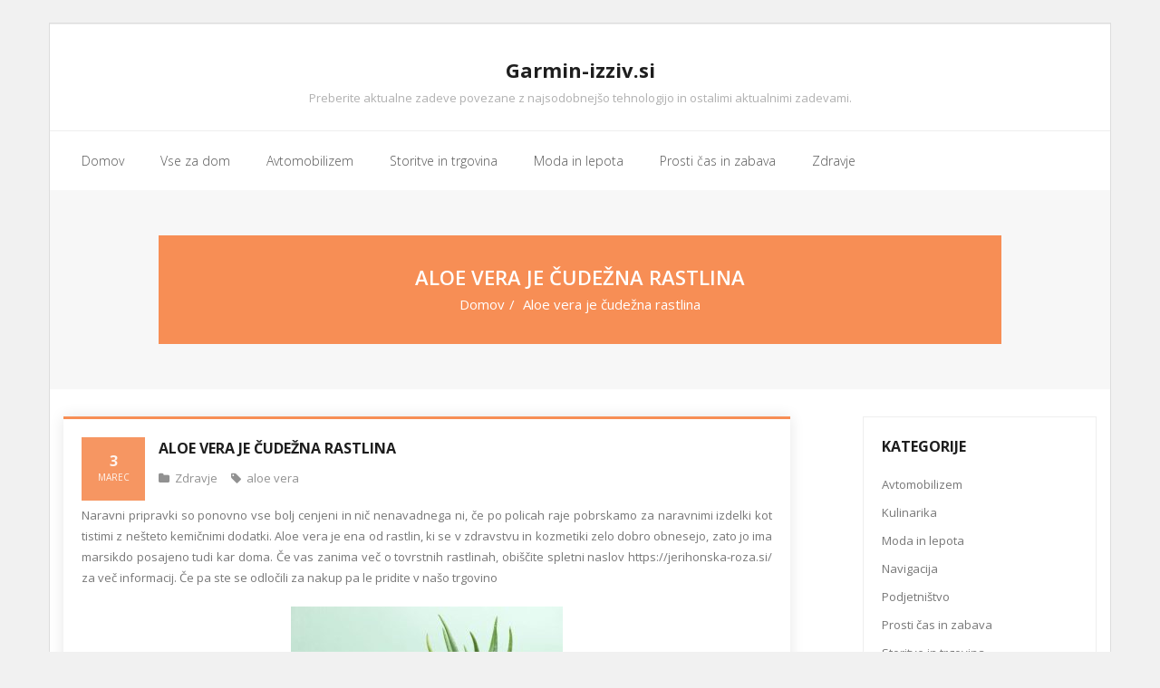

--- FILE ---
content_type: text/html; charset=UTF-8
request_url: http://www.garmin-izziv.si/aloe-vera-je-cudezna-rastlina/
body_size: 9297
content:
<!DOCTYPE html>

<html dir="ltr" lang="sl-SI" prefix="og: https://ogp.me/ns#">
<head>
<meta charset="UTF-8" />
<meta name="viewport" content="width=device-width" />
<link rel="profile" href="//gmpg.org/xfn/11" />
<link rel="pingback" href="http://www.garmin-izziv.si/xmlrpc.php" />

<title>Aloe vera je čudežna rastlina</title>
	<style>img:is([sizes="auto" i], [sizes^="auto," i]) { contain-intrinsic-size: 3000px 1500px }</style>
	
		<!-- All in One SEO 4.9.3 - aioseo.com -->
	<meta name="description" content="Naravni pripravki so ponovno vse bolj cenjeni in nič nenavadnega ni, če po policah raje pobrskamo za naravnimi izdelki kot tistimi z nešteto kemičnimi dodatki. Aloe vera je ena od rastlin, ki se v zdravstvu in kozmetiki zelo dobro obnesejo, zato jo ima marsikdo posajeno tudi kar doma. Če vas zanima več o tovrstnih rastlinah," />
	<meta name="robots" content="max-image-preview:large" />
	<meta name="author" content="gorecwp"/>
	<meta name="keywords" content="aloe vera" />
	<link rel="canonical" href="http://www.garmin-izziv.si/aloe-vera-je-cudezna-rastlina/" />
	<meta name="generator" content="All in One SEO (AIOSEO) 4.9.3" />
		<meta property="og:locale" content="sl_SI" />
		<meta property="og:site_name" content="Garmin-izziv.si | Preberite aktualne zadeve povezane z najsodobnejšo tehnologijo in ostalimi aktualnimi zadevami." />
		<meta property="og:type" content="article" />
		<meta property="og:title" content="Aloe vera je čudežna rastlina" />
		<meta property="og:description" content="Naravni pripravki so ponovno vse bolj cenjeni in nič nenavadnega ni, če po policah raje pobrskamo za naravnimi izdelki kot tistimi z nešteto kemičnimi dodatki. Aloe vera je ena od rastlin, ki se v zdravstvu in kozmetiki zelo dobro obnesejo, zato jo ima marsikdo posajeno tudi kar doma. Če vas zanima več o tovrstnih rastlinah," />
		<meta property="og:url" content="http://www.garmin-izziv.si/aloe-vera-je-cudezna-rastlina/" />
		<meta property="article:published_time" content="2022-03-03T20:20:42+00:00" />
		<meta property="article:modified_time" content="2023-04-06T07:58:40+00:00" />
		<meta name="twitter:card" content="summary" />
		<meta name="twitter:title" content="Aloe vera je čudežna rastlina" />
		<meta name="twitter:description" content="Naravni pripravki so ponovno vse bolj cenjeni in nič nenavadnega ni, če po policah raje pobrskamo za naravnimi izdelki kot tistimi z nešteto kemičnimi dodatki. Aloe vera je ena od rastlin, ki se v zdravstvu in kozmetiki zelo dobro obnesejo, zato jo ima marsikdo posajeno tudi kar doma. Če vas zanima več o tovrstnih rastlinah," />
		<script type="application/ld+json" class="aioseo-schema">
			{"@context":"https:\/\/schema.org","@graph":[{"@type":"Article","@id":"http:\/\/www.garmin-izziv.si\/aloe-vera-je-cudezna-rastlina\/#article","name":"Aloe vera je \u010dude\u017ena rastlina","headline":"Aloe vera je \u010dude\u017ena rastlina","author":{"@id":"http:\/\/www.garmin-izziv.si\/author\/gorecwp\/#author"},"publisher":{"@id":"http:\/\/www.garmin-izziv.si\/#organization"},"image":{"@type":"ImageObject","url":"http:\/\/www.garmin-izziv.si\/wp-content\/uploads\/2022\/03\/aloe-vera.jpg","width":900,"height":600,"caption":"Aloe vera"},"datePublished":"2022-03-03T21:20:42+01:00","dateModified":"2023-04-06T09:58:40+02:00","inLanguage":"sl-SI","mainEntityOfPage":{"@id":"http:\/\/www.garmin-izziv.si\/aloe-vera-je-cudezna-rastlina\/#webpage"},"isPartOf":{"@id":"http:\/\/www.garmin-izziv.si\/aloe-vera-je-cudezna-rastlina\/#webpage"},"articleSection":"Zdravje, aloe vera"},{"@type":"BreadcrumbList","@id":"http:\/\/www.garmin-izziv.si\/aloe-vera-je-cudezna-rastlina\/#breadcrumblist","itemListElement":[{"@type":"ListItem","@id":"http:\/\/www.garmin-izziv.si#listItem","position":1,"name":"Domov","item":"http:\/\/www.garmin-izziv.si","nextItem":{"@type":"ListItem","@id":"http:\/\/www.garmin-izziv.si\/category\/zdravje\/#listItem","name":"Zdravje"}},{"@type":"ListItem","@id":"http:\/\/www.garmin-izziv.si\/category\/zdravje\/#listItem","position":2,"name":"Zdravje","item":"http:\/\/www.garmin-izziv.si\/category\/zdravje\/","nextItem":{"@type":"ListItem","@id":"http:\/\/www.garmin-izziv.si\/aloe-vera-je-cudezna-rastlina\/#listItem","name":"Aloe vera je \u010dude\u017ena rastlina"},"previousItem":{"@type":"ListItem","@id":"http:\/\/www.garmin-izziv.si#listItem","name":"Domov"}},{"@type":"ListItem","@id":"http:\/\/www.garmin-izziv.si\/aloe-vera-je-cudezna-rastlina\/#listItem","position":3,"name":"Aloe vera je \u010dude\u017ena rastlina","previousItem":{"@type":"ListItem","@id":"http:\/\/www.garmin-izziv.si\/category\/zdravje\/#listItem","name":"Zdravje"}}]},{"@type":"Organization","@id":"http:\/\/www.garmin-izziv.si\/#organization","name":"Garmin-izziv.si","description":"Preberite aktualne zadeve povezane z najsodobnej\u0161o tehnologijo in ostalimi aktualnimi zadevami.","url":"http:\/\/www.garmin-izziv.si\/"},{"@type":"Person","@id":"http:\/\/www.garmin-izziv.si\/author\/gorecwp\/#author","url":"http:\/\/www.garmin-izziv.si\/author\/gorecwp\/","name":"gorecwp","image":{"@type":"ImageObject","@id":"http:\/\/www.garmin-izziv.si\/aloe-vera-je-cudezna-rastlina\/#authorImage","url":"https:\/\/secure.gravatar.com\/avatar\/fb7cb5d4269979e0ec850d2df7a8533fc4e0524823fc2425328a5a833688546d?s=96&d=mm&r=g","width":96,"height":96,"caption":"gorecwp"}},{"@type":"WebPage","@id":"http:\/\/www.garmin-izziv.si\/aloe-vera-je-cudezna-rastlina\/#webpage","url":"http:\/\/www.garmin-izziv.si\/aloe-vera-je-cudezna-rastlina\/","name":"Aloe vera je \u010dude\u017ena rastlina","description":"Naravni pripravki so ponovno vse bolj cenjeni in ni\u010d nenavadnega ni, \u010de po policah raje pobrskamo za naravnimi izdelki kot tistimi z ne\u0161teto kemi\u010dnimi dodatki. Aloe vera je ena od rastlin, ki se v zdravstvu in kozmetiki zelo dobro obnesejo, zato jo ima marsikdo posajeno tudi kar doma. \u010ce vas zanima ve\u010d o tovrstnih rastlinah,","inLanguage":"sl-SI","isPartOf":{"@id":"http:\/\/www.garmin-izziv.si\/#website"},"breadcrumb":{"@id":"http:\/\/www.garmin-izziv.si\/aloe-vera-je-cudezna-rastlina\/#breadcrumblist"},"author":{"@id":"http:\/\/www.garmin-izziv.si\/author\/gorecwp\/#author"},"creator":{"@id":"http:\/\/www.garmin-izziv.si\/author\/gorecwp\/#author"},"image":{"@type":"ImageObject","url":"http:\/\/www.garmin-izziv.si\/wp-content\/uploads\/2022\/03\/aloe-vera.jpg","@id":"http:\/\/www.garmin-izziv.si\/aloe-vera-je-cudezna-rastlina\/#mainImage","width":900,"height":600,"caption":"Aloe vera"},"primaryImageOfPage":{"@id":"http:\/\/www.garmin-izziv.si\/aloe-vera-je-cudezna-rastlina\/#mainImage"},"datePublished":"2022-03-03T21:20:42+01:00","dateModified":"2023-04-06T09:58:40+02:00"},{"@type":"WebSite","@id":"http:\/\/www.garmin-izziv.si\/#website","url":"http:\/\/www.garmin-izziv.si\/","name":"Garmin-izziv.si","description":"Preberite aktualne zadeve povezane z najsodobnej\u0161o tehnologijo in ostalimi aktualnimi zadevami.","inLanguage":"sl-SI","publisher":{"@id":"http:\/\/www.garmin-izziv.si\/#organization"}}]}
		</script>
		<!-- All in One SEO -->

<link rel='dns-prefetch' href='//fonts.googleapis.com' />
<link rel="alternate" type="application/rss+xml" title="Garmin-izziv.si &raquo; Vir" href="http://www.garmin-izziv.si/feed/" />
<script type="text/javascript">
/* <![CDATA[ */
window._wpemojiSettings = {"baseUrl":"https:\/\/s.w.org\/images\/core\/emoji\/16.0.1\/72x72\/","ext":".png","svgUrl":"https:\/\/s.w.org\/images\/core\/emoji\/16.0.1\/svg\/","svgExt":".svg","source":{"concatemoji":"http:\/\/www.garmin-izziv.si\/wp-includes\/js\/wp-emoji-release.min.js?ver=6.8.2"}};
/*! This file is auto-generated */
!function(s,n){var o,i,e;function c(e){try{var t={supportTests:e,timestamp:(new Date).valueOf()};sessionStorage.setItem(o,JSON.stringify(t))}catch(e){}}function p(e,t,n){e.clearRect(0,0,e.canvas.width,e.canvas.height),e.fillText(t,0,0);var t=new Uint32Array(e.getImageData(0,0,e.canvas.width,e.canvas.height).data),a=(e.clearRect(0,0,e.canvas.width,e.canvas.height),e.fillText(n,0,0),new Uint32Array(e.getImageData(0,0,e.canvas.width,e.canvas.height).data));return t.every(function(e,t){return e===a[t]})}function u(e,t){e.clearRect(0,0,e.canvas.width,e.canvas.height),e.fillText(t,0,0);for(var n=e.getImageData(16,16,1,1),a=0;a<n.data.length;a++)if(0!==n.data[a])return!1;return!0}function f(e,t,n,a){switch(t){case"flag":return n(e,"\ud83c\udff3\ufe0f\u200d\u26a7\ufe0f","\ud83c\udff3\ufe0f\u200b\u26a7\ufe0f")?!1:!n(e,"\ud83c\udde8\ud83c\uddf6","\ud83c\udde8\u200b\ud83c\uddf6")&&!n(e,"\ud83c\udff4\udb40\udc67\udb40\udc62\udb40\udc65\udb40\udc6e\udb40\udc67\udb40\udc7f","\ud83c\udff4\u200b\udb40\udc67\u200b\udb40\udc62\u200b\udb40\udc65\u200b\udb40\udc6e\u200b\udb40\udc67\u200b\udb40\udc7f");case"emoji":return!a(e,"\ud83e\udedf")}return!1}function g(e,t,n,a){var r="undefined"!=typeof WorkerGlobalScope&&self instanceof WorkerGlobalScope?new OffscreenCanvas(300,150):s.createElement("canvas"),o=r.getContext("2d",{willReadFrequently:!0}),i=(o.textBaseline="top",o.font="600 32px Arial",{});return e.forEach(function(e){i[e]=t(o,e,n,a)}),i}function t(e){var t=s.createElement("script");t.src=e,t.defer=!0,s.head.appendChild(t)}"undefined"!=typeof Promise&&(o="wpEmojiSettingsSupports",i=["flag","emoji"],n.supports={everything:!0,everythingExceptFlag:!0},e=new Promise(function(e){s.addEventListener("DOMContentLoaded",e,{once:!0})}),new Promise(function(t){var n=function(){try{var e=JSON.parse(sessionStorage.getItem(o));if("object"==typeof e&&"number"==typeof e.timestamp&&(new Date).valueOf()<e.timestamp+604800&&"object"==typeof e.supportTests)return e.supportTests}catch(e){}return null}();if(!n){if("undefined"!=typeof Worker&&"undefined"!=typeof OffscreenCanvas&&"undefined"!=typeof URL&&URL.createObjectURL&&"undefined"!=typeof Blob)try{var e="postMessage("+g.toString()+"("+[JSON.stringify(i),f.toString(),p.toString(),u.toString()].join(",")+"));",a=new Blob([e],{type:"text/javascript"}),r=new Worker(URL.createObjectURL(a),{name:"wpTestEmojiSupports"});return void(r.onmessage=function(e){c(n=e.data),r.terminate(),t(n)})}catch(e){}c(n=g(i,f,p,u))}t(n)}).then(function(e){for(var t in e)n.supports[t]=e[t],n.supports.everything=n.supports.everything&&n.supports[t],"flag"!==t&&(n.supports.everythingExceptFlag=n.supports.everythingExceptFlag&&n.supports[t]);n.supports.everythingExceptFlag=n.supports.everythingExceptFlag&&!n.supports.flag,n.DOMReady=!1,n.readyCallback=function(){n.DOMReady=!0}}).then(function(){return e}).then(function(){var e;n.supports.everything||(n.readyCallback(),(e=n.source||{}).concatemoji?t(e.concatemoji):e.wpemoji&&e.twemoji&&(t(e.twemoji),t(e.wpemoji)))}))}((window,document),window._wpemojiSettings);
/* ]]> */
</script>
<style id='wp-emoji-styles-inline-css' type='text/css'>

	img.wp-smiley, img.emoji {
		display: inline !important;
		border: none !important;
		box-shadow: none !important;
		height: 1em !important;
		width: 1em !important;
		margin: 0 0.07em !important;
		vertical-align: -0.1em !important;
		background: none !important;
		padding: 0 !important;
	}
</style>
<link rel='stylesheet' id='wp-block-library-css' href='http://www.garmin-izziv.si/wp-includes/css/dist/block-library/style.min.css?ver=6.8.2' type='text/css' media='all' />
<style id='classic-theme-styles-inline-css' type='text/css'>
/*! This file is auto-generated */
.wp-block-button__link{color:#fff;background-color:#32373c;border-radius:9999px;box-shadow:none;text-decoration:none;padding:calc(.667em + 2px) calc(1.333em + 2px);font-size:1.125em}.wp-block-file__button{background:#32373c;color:#fff;text-decoration:none}
</style>
<link rel='stylesheet' id='aioseo/css/src/vue/standalone/blocks/table-of-contents/global.scss-css' href='http://www.garmin-izziv.si/wp-content/plugins/all-in-one-seo-pack/dist/Lite/assets/css/table-of-contents/global.e90f6d47.css?ver=4.9.3' type='text/css' media='all' />
<style id='global-styles-inline-css' type='text/css'>
:root{--wp--preset--aspect-ratio--square: 1;--wp--preset--aspect-ratio--4-3: 4/3;--wp--preset--aspect-ratio--3-4: 3/4;--wp--preset--aspect-ratio--3-2: 3/2;--wp--preset--aspect-ratio--2-3: 2/3;--wp--preset--aspect-ratio--16-9: 16/9;--wp--preset--aspect-ratio--9-16: 9/16;--wp--preset--color--black: #000000;--wp--preset--color--cyan-bluish-gray: #abb8c3;--wp--preset--color--white: #ffffff;--wp--preset--color--pale-pink: #f78da7;--wp--preset--color--vivid-red: #cf2e2e;--wp--preset--color--luminous-vivid-orange: #ff6900;--wp--preset--color--luminous-vivid-amber: #fcb900;--wp--preset--color--light-green-cyan: #7bdcb5;--wp--preset--color--vivid-green-cyan: #00d084;--wp--preset--color--pale-cyan-blue: #8ed1fc;--wp--preset--color--vivid-cyan-blue: #0693e3;--wp--preset--color--vivid-purple: #9b51e0;--wp--preset--gradient--vivid-cyan-blue-to-vivid-purple: linear-gradient(135deg,rgba(6,147,227,1) 0%,rgb(155,81,224) 100%);--wp--preset--gradient--light-green-cyan-to-vivid-green-cyan: linear-gradient(135deg,rgb(122,220,180) 0%,rgb(0,208,130) 100%);--wp--preset--gradient--luminous-vivid-amber-to-luminous-vivid-orange: linear-gradient(135deg,rgba(252,185,0,1) 0%,rgba(255,105,0,1) 100%);--wp--preset--gradient--luminous-vivid-orange-to-vivid-red: linear-gradient(135deg,rgba(255,105,0,1) 0%,rgb(207,46,46) 100%);--wp--preset--gradient--very-light-gray-to-cyan-bluish-gray: linear-gradient(135deg,rgb(238,238,238) 0%,rgb(169,184,195) 100%);--wp--preset--gradient--cool-to-warm-spectrum: linear-gradient(135deg,rgb(74,234,220) 0%,rgb(151,120,209) 20%,rgb(207,42,186) 40%,rgb(238,44,130) 60%,rgb(251,105,98) 80%,rgb(254,248,76) 100%);--wp--preset--gradient--blush-light-purple: linear-gradient(135deg,rgb(255,206,236) 0%,rgb(152,150,240) 100%);--wp--preset--gradient--blush-bordeaux: linear-gradient(135deg,rgb(254,205,165) 0%,rgb(254,45,45) 50%,rgb(107,0,62) 100%);--wp--preset--gradient--luminous-dusk: linear-gradient(135deg,rgb(255,203,112) 0%,rgb(199,81,192) 50%,rgb(65,88,208) 100%);--wp--preset--gradient--pale-ocean: linear-gradient(135deg,rgb(255,245,203) 0%,rgb(182,227,212) 50%,rgb(51,167,181) 100%);--wp--preset--gradient--electric-grass: linear-gradient(135deg,rgb(202,248,128) 0%,rgb(113,206,126) 100%);--wp--preset--gradient--midnight: linear-gradient(135deg,rgb(2,3,129) 0%,rgb(40,116,252) 100%);--wp--preset--font-size--small: 13px;--wp--preset--font-size--medium: 20px;--wp--preset--font-size--large: 36px;--wp--preset--font-size--x-large: 42px;--wp--preset--spacing--20: 0.44rem;--wp--preset--spacing--30: 0.67rem;--wp--preset--spacing--40: 1rem;--wp--preset--spacing--50: 1.5rem;--wp--preset--spacing--60: 2.25rem;--wp--preset--spacing--70: 3.38rem;--wp--preset--spacing--80: 5.06rem;--wp--preset--shadow--natural: 6px 6px 9px rgba(0, 0, 0, 0.2);--wp--preset--shadow--deep: 12px 12px 50px rgba(0, 0, 0, 0.4);--wp--preset--shadow--sharp: 6px 6px 0px rgba(0, 0, 0, 0.2);--wp--preset--shadow--outlined: 6px 6px 0px -3px rgba(255, 255, 255, 1), 6px 6px rgba(0, 0, 0, 1);--wp--preset--shadow--crisp: 6px 6px 0px rgba(0, 0, 0, 1);}:where(.is-layout-flex){gap: 0.5em;}:where(.is-layout-grid){gap: 0.5em;}body .is-layout-flex{display: flex;}.is-layout-flex{flex-wrap: wrap;align-items: center;}.is-layout-flex > :is(*, div){margin: 0;}body .is-layout-grid{display: grid;}.is-layout-grid > :is(*, div){margin: 0;}:where(.wp-block-columns.is-layout-flex){gap: 2em;}:where(.wp-block-columns.is-layout-grid){gap: 2em;}:where(.wp-block-post-template.is-layout-flex){gap: 1.25em;}:where(.wp-block-post-template.is-layout-grid){gap: 1.25em;}.has-black-color{color: var(--wp--preset--color--black) !important;}.has-cyan-bluish-gray-color{color: var(--wp--preset--color--cyan-bluish-gray) !important;}.has-white-color{color: var(--wp--preset--color--white) !important;}.has-pale-pink-color{color: var(--wp--preset--color--pale-pink) !important;}.has-vivid-red-color{color: var(--wp--preset--color--vivid-red) !important;}.has-luminous-vivid-orange-color{color: var(--wp--preset--color--luminous-vivid-orange) !important;}.has-luminous-vivid-amber-color{color: var(--wp--preset--color--luminous-vivid-amber) !important;}.has-light-green-cyan-color{color: var(--wp--preset--color--light-green-cyan) !important;}.has-vivid-green-cyan-color{color: var(--wp--preset--color--vivid-green-cyan) !important;}.has-pale-cyan-blue-color{color: var(--wp--preset--color--pale-cyan-blue) !important;}.has-vivid-cyan-blue-color{color: var(--wp--preset--color--vivid-cyan-blue) !important;}.has-vivid-purple-color{color: var(--wp--preset--color--vivid-purple) !important;}.has-black-background-color{background-color: var(--wp--preset--color--black) !important;}.has-cyan-bluish-gray-background-color{background-color: var(--wp--preset--color--cyan-bluish-gray) !important;}.has-white-background-color{background-color: var(--wp--preset--color--white) !important;}.has-pale-pink-background-color{background-color: var(--wp--preset--color--pale-pink) !important;}.has-vivid-red-background-color{background-color: var(--wp--preset--color--vivid-red) !important;}.has-luminous-vivid-orange-background-color{background-color: var(--wp--preset--color--luminous-vivid-orange) !important;}.has-luminous-vivid-amber-background-color{background-color: var(--wp--preset--color--luminous-vivid-amber) !important;}.has-light-green-cyan-background-color{background-color: var(--wp--preset--color--light-green-cyan) !important;}.has-vivid-green-cyan-background-color{background-color: var(--wp--preset--color--vivid-green-cyan) !important;}.has-pale-cyan-blue-background-color{background-color: var(--wp--preset--color--pale-cyan-blue) !important;}.has-vivid-cyan-blue-background-color{background-color: var(--wp--preset--color--vivid-cyan-blue) !important;}.has-vivid-purple-background-color{background-color: var(--wp--preset--color--vivid-purple) !important;}.has-black-border-color{border-color: var(--wp--preset--color--black) !important;}.has-cyan-bluish-gray-border-color{border-color: var(--wp--preset--color--cyan-bluish-gray) !important;}.has-white-border-color{border-color: var(--wp--preset--color--white) !important;}.has-pale-pink-border-color{border-color: var(--wp--preset--color--pale-pink) !important;}.has-vivid-red-border-color{border-color: var(--wp--preset--color--vivid-red) !important;}.has-luminous-vivid-orange-border-color{border-color: var(--wp--preset--color--luminous-vivid-orange) !important;}.has-luminous-vivid-amber-border-color{border-color: var(--wp--preset--color--luminous-vivid-amber) !important;}.has-light-green-cyan-border-color{border-color: var(--wp--preset--color--light-green-cyan) !important;}.has-vivid-green-cyan-border-color{border-color: var(--wp--preset--color--vivid-green-cyan) !important;}.has-pale-cyan-blue-border-color{border-color: var(--wp--preset--color--pale-cyan-blue) !important;}.has-vivid-cyan-blue-border-color{border-color: var(--wp--preset--color--vivid-cyan-blue) !important;}.has-vivid-purple-border-color{border-color: var(--wp--preset--color--vivid-purple) !important;}.has-vivid-cyan-blue-to-vivid-purple-gradient-background{background: var(--wp--preset--gradient--vivid-cyan-blue-to-vivid-purple) !important;}.has-light-green-cyan-to-vivid-green-cyan-gradient-background{background: var(--wp--preset--gradient--light-green-cyan-to-vivid-green-cyan) !important;}.has-luminous-vivid-amber-to-luminous-vivid-orange-gradient-background{background: var(--wp--preset--gradient--luminous-vivid-amber-to-luminous-vivid-orange) !important;}.has-luminous-vivid-orange-to-vivid-red-gradient-background{background: var(--wp--preset--gradient--luminous-vivid-orange-to-vivid-red) !important;}.has-very-light-gray-to-cyan-bluish-gray-gradient-background{background: var(--wp--preset--gradient--very-light-gray-to-cyan-bluish-gray) !important;}.has-cool-to-warm-spectrum-gradient-background{background: var(--wp--preset--gradient--cool-to-warm-spectrum) !important;}.has-blush-light-purple-gradient-background{background: var(--wp--preset--gradient--blush-light-purple) !important;}.has-blush-bordeaux-gradient-background{background: var(--wp--preset--gradient--blush-bordeaux) !important;}.has-luminous-dusk-gradient-background{background: var(--wp--preset--gradient--luminous-dusk) !important;}.has-pale-ocean-gradient-background{background: var(--wp--preset--gradient--pale-ocean) !important;}.has-electric-grass-gradient-background{background: var(--wp--preset--gradient--electric-grass) !important;}.has-midnight-gradient-background{background: var(--wp--preset--gradient--midnight) !important;}.has-small-font-size{font-size: var(--wp--preset--font-size--small) !important;}.has-medium-font-size{font-size: var(--wp--preset--font-size--medium) !important;}.has-large-font-size{font-size: var(--wp--preset--font-size--large) !important;}.has-x-large-font-size{font-size: var(--wp--preset--font-size--x-large) !important;}
:where(.wp-block-post-template.is-layout-flex){gap: 1.25em;}:where(.wp-block-post-template.is-layout-grid){gap: 1.25em;}
:where(.wp-block-columns.is-layout-flex){gap: 2em;}:where(.wp-block-columns.is-layout-grid){gap: 2em;}
:root :where(.wp-block-pullquote){font-size: 1.5em;line-height: 1.6;}
</style>
<link rel='stylesheet' id='thinkup-bootstrap-css' href='http://www.garmin-izziv.si/wp-content/themes/sento/lib/extentions/bootstrap/css/bootstrap.min.css?ver=2.3.2' type='text/css' media='all' />
<link rel='stylesheet' id='thinkup-style-css' href='http://www.garmin-izziv.si/wp-content/themes/sento/style.css?ver=6.8.2' type='text/css' media='all' />
<link rel='stylesheet' id='sento-boxed-thinkup-style-css' href='http://www.garmin-izziv.si/wp-content/themes/sento-boxed/style.css?ver=1.0.6' type='text/css' media='all' />
<link rel='stylesheet' id='thinkup-google-fonts-css' href='//fonts.googleapis.com/css?family=Open+Sans%3A300%2C400%2C600%2C700&#038;subset=latin%2Clatin-ext' type='text/css' media='all' />
<link rel='stylesheet' id='prettyPhoto-css' href='http://www.garmin-izziv.si/wp-content/themes/sento/lib/extentions/prettyPhoto/css/prettyPhoto.css?ver=3.1.6' type='text/css' media='all' />
<link rel='stylesheet' id='dashicons-css' href='http://www.garmin-izziv.si/wp-includes/css/dashicons.min.css?ver=6.8.2' type='text/css' media='all' />
<link rel='stylesheet' id='font-awesome-css' href='http://www.garmin-izziv.si/wp-content/themes/sento/lib/extentions/font-awesome/css/font-awesome.min.css?ver=4.7.0' type='text/css' media='all' />
<link rel='stylesheet' id='thinkup-shortcodes-css' href='http://www.garmin-izziv.si/wp-content/themes/sento/styles/style-shortcodes.css?ver=1.6.4' type='text/css' media='all' />
<link rel='stylesheet' id='thinkup-responsive-css' href='http://www.garmin-izziv.si/wp-content/themes/sento/styles/style-responsive.css?ver=1.6.4' type='text/css' media='all' />
<script type="text/javascript" src="http://www.garmin-izziv.si/wp-includes/js/jquery/jquery.min.js?ver=3.7.1" id="jquery-core-js"></script>
<script type="text/javascript" src="http://www.garmin-izziv.si/wp-includes/js/jquery/jquery-migrate.min.js?ver=3.4.1" id="jquery-migrate-js"></script>
<link rel="https://api.w.org/" href="http://www.garmin-izziv.si/wp-json/" /><link rel="alternate" title="JSON" type="application/json" href="http://www.garmin-izziv.si/wp-json/wp/v2/posts/1831" /><link rel="EditURI" type="application/rsd+xml" title="RSD" href="http://www.garmin-izziv.si/xmlrpc.php?rsd" />
<meta name="generator" content="WordPress 6.8.2" />
<link rel='shortlink' href='http://www.garmin-izziv.si/?p=1831' />
<link rel="alternate" title="oEmbed (JSON)" type="application/json+oembed" href="http://www.garmin-izziv.si/wp-json/oembed/1.0/embed?url=http%3A%2F%2Fwww.garmin-izziv.si%2Faloe-vera-je-cudezna-rastlina%2F" />
<link rel="alternate" title="oEmbed (XML)" type="text/xml+oembed" href="http://www.garmin-izziv.si/wp-json/oembed/1.0/embed?url=http%3A%2F%2Fwww.garmin-izziv.si%2Faloe-vera-je-cudezna-rastlina%2F&#038;format=xml" />
		<style type="text/css" id="wp-custom-css">
			#sub-footer {display: none;}
.entry-meta .author {display: none;}
		</style>
		</head>

<body class="wp-singular post-template-default single single-post postid-1831 single-format-standard wp-theme-sento wp-child-theme-sento-boxed layout-sidebar-right layout-responsive layout-boxed pre-header-style1 header-style2 group-blog">
<div id="body-core" class="hfeed site">

	<a class="skip-link screen-reader-text" href="#content">Skip to content</a>
	<!-- .skip-link -->

	<header>
	<div id="site-header">

			
		<div id="pre-header">
		<div class="wrap-safari">
		<div id="pre-header-core" class="main-navigation">
  
			
			
			
		</div>
		</div>
		</div>
		<!-- #pre-header -->

		<div id="header">
		<div id="header-core">

			
			<div id="logo">
			<a rel="home" href="http://www.garmin-izziv.si/"><h1 rel="home" class="site-title" title="Garmin-izziv.si">Garmin-izziv.si</h1><h2 class="site-description" title="Preberite aktualne zadeve povezane z najsodobnejšo tehnologijo in ostalimi aktualnimi zadevami.">Preberite aktualne zadeve povezane z najsodobnejšo tehnologijo in ostalimi aktualnimi zadevami.</h2></a>			</div>

			
			
			<div id="header-links" class="main-navigation">
			<div id="header-links-inner" class="header-links">

				<ul id="menu-domov" class="menu"><li id="menu-item-12" class="menu-item menu-item-type-custom menu-item-object-custom menu-item-home"><a href="http://www.garmin-izziv.si"><span>Domov</span></a></li>
<li id="menu-item-1908" class="menu-item menu-item-type-taxonomy menu-item-object-category"><a href="http://www.garmin-izziv.si/category/vse-za-dom/"><span>Vse za dom</span></a></li>
<li id="menu-item-2654" class="menu-item menu-item-type-taxonomy menu-item-object-category"><a href="http://www.garmin-izziv.si/category/avtomobilizem/"><span>Avtomobilizem</span></a></li>
<li id="menu-item-1909" class="menu-item menu-item-type-taxonomy menu-item-object-category"><a href="http://www.garmin-izziv.si/category/storitve-in-trgovina/"><span>Storitve in trgovina</span></a></li>
<li id="menu-item-2653" class="menu-item menu-item-type-taxonomy menu-item-object-category"><a href="http://www.garmin-izziv.si/category/moda-in-lepota/"><span>Moda in lepota</span></a></li>
<li id="menu-item-1910" class="menu-item menu-item-type-taxonomy menu-item-object-category"><a href="http://www.garmin-izziv.si/category/prosti-cas-in-zabava/"><span>Prosti čas in zabava</span></a></li>
<li id="menu-item-1911" class="menu-item menu-item-type-taxonomy menu-item-object-category current-post-ancestor current-menu-parent current-post-parent"><a href="http://www.garmin-izziv.si/category/zdravje/"><span>Zdravje</span></a></li>
</ul>				
				
			</div>
			</div>
			<!-- #header-links .main-navigation -->
 	
			<div id="header-nav"><a class="btn-navbar collapsed" data-toggle="collapse" data-target=".nav-collapse" tabindex="0"><span class="icon-bar"></span><span class="icon-bar"></span><span class="icon-bar"></span></a></div>
		</div>
		</div>
		<!-- #header -->

		<div id="header-responsive"><div id="header-responsive-inner" class="responsive-links nav-collapse collapse"><ul id="menu-domov-1" class=""><li id="res-menu-item-12" class="menu-item menu-item-type-custom menu-item-object-custom menu-item-home"><a href="http://www.garmin-izziv.si"><span>Domov</span></a></li>
<li id="res-menu-item-1908" class="menu-item menu-item-type-taxonomy menu-item-object-category"><a href="http://www.garmin-izziv.si/category/vse-za-dom/"><span>Vse za dom</span></a></li>
<li id="res-menu-item-2654" class="menu-item menu-item-type-taxonomy menu-item-object-category"><a href="http://www.garmin-izziv.si/category/avtomobilizem/"><span>Avtomobilizem</span></a></li>
<li id="res-menu-item-1909" class="menu-item menu-item-type-taxonomy menu-item-object-category"><a href="http://www.garmin-izziv.si/category/storitve-in-trgovina/"><span>Storitve in trgovina</span></a></li>
<li id="res-menu-item-2653" class="menu-item menu-item-type-taxonomy menu-item-object-category"><a href="http://www.garmin-izziv.si/category/moda-in-lepota/"><span>Moda in lepota</span></a></li>
<li id="res-menu-item-1910" class="menu-item menu-item-type-taxonomy menu-item-object-category"><a href="http://www.garmin-izziv.si/category/prosti-cas-in-zabava/"><span>Prosti čas in zabava</span></a></li>
<li id="res-menu-item-1911" class="menu-item menu-item-type-taxonomy menu-item-object-category current-post-ancestor current-menu-parent current-post-parent"><a href="http://www.garmin-izziv.si/category/zdravje/"><span>Zdravje</span></a></li>
</ul></div></div>
		
		<div id="intro" class=""><div class="wrap-safari"><div id="intro-core"><h1 class="page-title">Aloe vera je čudežna rastlina</h1><div id="breadcrumbs"><div id="breadcrumbs-core"><a href="http://www.garmin-izziv.si/">Domov</a><span class="delimiter">/</span> Aloe vera je čudežna rastlina</div></div></div></div></div>
	</div>

	</header>
	<!-- header -->

		
	<div id="content">
	<div id="content-core">

		<div id="main">
		<div id="main-core">
			
				
		<article id="post-1831" class="post-1831 post type-post status-publish format-standard has-post-thumbnail hentry category-zdravje tag-aloe-vera format-nomedia">

				<header class="entry-header"><h3 class="post-title">Aloe vera je čudežna rastlina</h3><div class="entry-meta"><span class="date"><a href="http://www.garmin-izziv.si/aloe-vera-je-cudezna-rastlina/" title="Aloe vera je čudežna rastlina"><time datetime="2022-03-03T21:20:42+01:00"><span class="date-day">3</span><span class="date-month">marec</span></time></a></span><span class="author"><a href="http://www.garmin-izziv.si/author/gorecwp/" title="View all posts by gorecwp" rel="author">gorecwp</a></span><span class="category"><a href="http://www.garmin-izziv.si/category/zdravje/" rel="category tag">Zdravje</a></span><span class="tags"><a href="http://www.garmin-izziv.si/tag/aloe-vera/" rel="tag">aloe vera</a></span></div><div class="clearboth"></div></header><!-- .entry-header -->
		<div class="entry-content">
			<p style="text-align: justify;">Naravni pripravki so ponovno vse bolj cenjeni in nič nenavadnega ni, če po policah raje pobrskamo za naravnimi izdelki kot tistimi z nešteto kemičnimi dodatki. Aloe vera je ena od rastlin, ki se v zdravstvu in kozmetiki zelo dobro obnesejo, zato jo ima marsikdo posajeno tudi kar doma. Če vas zanima več o tovrstnih rastlinah, obiščite spletni naslov https://jerihonska-roza.si/ za več informacij. Če pa ste se odločili za nakup pa le pridite v našo trgovino</p>
<p><a href="http://www.garmin-izziv.si/wp-content/uploads/2022/03/aloe-vera-posoda.jpg"><img fetchpriority="high" decoding="async" class="size-medium wp-image-2464 aligncenter" src="http://www.garmin-izziv.si/wp-content/uploads/2022/03/aloe-vera-posoda-300x200.jpg" alt="" width="300" height="200" srcset="http://www.garmin-izziv.si/wp-content/uploads/2022/03/aloe-vera-posoda-300x200.jpg 300w, http://www.garmin-izziv.si/wp-content/uploads/2022/03/aloe-vera-posoda-768x512.jpg 768w, http://www.garmin-izziv.si/wp-content/uploads/2022/03/aloe-vera-posoda-570x380.jpg 570w, http://www.garmin-izziv.si/wp-content/uploads/2022/03/aloe-vera-posoda-380x254.jpg 380w, http://www.garmin-izziv.si/wp-content/uploads/2022/03/aloe-vera-posoda-285x190.jpg 285w, http://www.garmin-izziv.si/wp-content/uploads/2022/03/aloe-vera-posoda.jpg 900w" sizes="(max-width: 300px) 100vw, 300px" /></a></p>
<p style="text-align: justify;">Aloe vera ima dolge, zelene in mesnate liste, v katerih se skrivajo zdravilni sokovi. Če imate aloe vero doma, verjetno že poznate njene pozitivne učinke, sicer pa iz nje izdelujejo zlasti negovalne izdelke za kožo, saj je aloe vera znana po tem, da kožo neguje, ščiti, celo hladi in pomaga pri celjenju ran. V kolikor se torej urežete ali kožo kako drugače poškodujete, lahko zgolj odtrgate list aloe vere, ga malo stisnete in iz njega bo pritekel sok. S tem se potem namažate po prizadetem predelu in celjenje bo hitrejše ter uspešnejše. Aloe vera je priporočljiva tudi pri hlajenju oziroma negi, kadar pride do pika kakšnega insekta, skratka, dobrodošlo je, če jo imamo doma. Če rastline nimamo, pa si lahko priskrbimo gel, kremo ali sok iz aloe vere in že bo naša domača lekarna popolnejša za izdelek, ki odlično neguje človeško kožo.</p>
<p style="text-align: justify;">Aloe vera je cenjena že od nekdaj, menda so jo oboževali že stari Egipčani, izročilo o njenih zdravilnih učinkih pa se je ohranilo vse do danes. Podkrepile pa so ga tudi znanstvene raziskave, tako da lahko rečemo, da je aloe vera  resnično zdravilna rastlina, ki bi jo moral poznati vsak. Poleg tega je tudi lepa okrasna rastlina, ki jo lahko imamo večji del leta zunaj, na vrtu, pozimi pa jo shranimo v notranjost, saj je vajena toplote in bi v hladnejšem okolju odmrla. Nekaj nege je res potrebno, vendar pa nam bo kmalu povrnila s svojimi učinki.</p>
					</div><!-- .entry-content -->

		</article>

		<div class="clearboth"></div>
				
					<nav role="navigation" id="nav-below">
	
		<div class="nav-previous"><a href="http://www.garmin-izziv.si/zdravilna-aloe-vera/" rel="prev"><span class="meta-icon"><i class="fa fa-angle-left fa-lg"></i></span><span class="meta-nav">Prejšnji</span></a></div>		<div class="nav-next"><a href="http://www.garmin-izziv.si/izdelava-spletnih-trgovin/" rel="next"><span class="meta-nav">Naslednji</span><span class="meta-icon"><i class="fa fa-angle-right fa-lg"></i></span></a></div>
	
	</nav><!-- #nav-below -->
	
				
			

		</div><!-- #main-core -->
		</div><!-- #main -->
		
		<div id="sidebar">
		<div id="sidebar-core">

						<aside class="widget widget_categories"><h3 class="widget-title">Kategorije</h3>
			<ul>
					<li class="cat-item cat-item-40"><a href="http://www.garmin-izziv.si/category/avtomobilizem/">Avtomobilizem</a>
</li>
	<li class="cat-item cat-item-78"><a href="http://www.garmin-izziv.si/category/kulinarika/">Kulinarika</a>
</li>
	<li class="cat-item cat-item-47"><a href="http://www.garmin-izziv.si/category/moda-in-lepota/">Moda in lepota</a>
</li>
	<li class="cat-item cat-item-1"><a href="http://www.garmin-izziv.si/category/navigacija/">Navigacija</a>
</li>
	<li class="cat-item cat-item-403"><a href="http://www.garmin-izziv.si/category/podjetnistvo/">Podjetništvo</a>
</li>
	<li class="cat-item cat-item-15"><a href="http://www.garmin-izziv.si/category/prosti-cas-in-zabava/">Prosti čas in zabava</a>
</li>
	<li class="cat-item cat-item-46"><a href="http://www.garmin-izziv.si/category/storitve-in-trgovina/">Storitve in trgovina</a>
</li>
	<li class="cat-item cat-item-173"><a href="http://www.garmin-izziv.si/category/tehnologija/">Tehnologija</a>
</li>
	<li class="cat-item cat-item-408"><a href="http://www.garmin-izziv.si/category/turizem/">Turizem</a>
</li>
	<li class="cat-item cat-item-22"><a href="http://www.garmin-izziv.si/category/vse-za-dom/">Vse za dom</a>
</li>
	<li class="cat-item cat-item-8"><a href="http://www.garmin-izziv.si/category/zdravje/">Zdravje</a>
</li>
			</ul>

			</aside><aside class="widget widget_pages"><h3 class="widget-title">Zanimivosti</h3>
			<ul>
				<li class="page_item page-item-300"><a href="http://www.garmin-izziv.si/frizure-2014/">Frizure 2014</a></li>
<li class="page_item page-item-305"><a href="http://www.garmin-izziv.si/garazna-vrata-alutech/">Garažna vrata Alutech</a></li>
<li class="page_item page-item-422"><a href="http://www.garmin-izziv.si/meblo/">Meblo</a></li>
<li class="page_item page-item-213"><a href="http://www.garmin-izziv.si/odzenite-bolecine-v-grlu/">Odženite bolečine v grlu!</a></li>
<li class="page_item page-item-215"><a href="http://www.garmin-izziv.si/predelava-vozila-na-avtoplin/">Predelava vozila na avtoplin</a></li>
<li class="page_item page-item-156"><a href="http://www.garmin-izziv.si/salon-pohistva/">Salon pohištva</a></li>
<li class="page_item page-item-223"><a href="http://www.garmin-izziv.si/spletna-drogerija-za-vsako-zensko/">Spletna drogerija za vsako žensko</a></li>
<li class="page_item page-item-201"><a href="http://www.garmin-izziv.si/super-guma/">Super guma</a></li>
<li class="page_item page-item-278"><a href="http://www.garmin-izziv.si/vas-partner-pri-zdravju/">Vaš partner pri zdravju</a></li>
			</ul>

			</aside>
		</div>
		</div><!-- #sidebar -->
					</div>
	</div><!-- #content -->

	<footer>
		<div id="footer"><div id="footer-core" class="option1"><div id="footer-col1" class="widget-area"><aside class="widget widget_text">			<div class="textwidget"><p>© garmin-izziv.si 2025 | Vse pravice pridržane</p>
</div>
		</aside></div></div></div><!-- #footer -->		
		<div id="sub-footer">

		<div id="sub-footer-core">
		
			<div class="copyright">
			Theme by <a href="https://www.thinkupthemes.com/" target="_blank">Think Up Themes Ltd</a>. Powered by <a href="https://www.wordpress.org/" target="_blank">WordPress</a>.			</div>
			<!-- .copyright -->

						<div id="footer-menu" class="sub-footer-links"><ul id="menu-domov-2" class="menu"><li id="menu-item-12" class="menu-item menu-item-type-custom menu-item-object-custom menu-item-home menu-item-12"><a href="http://www.garmin-izziv.si">Domov</a></li>
<li id="menu-item-1908" class="menu-item menu-item-type-taxonomy menu-item-object-category menu-item-1908"><a href="http://www.garmin-izziv.si/category/vse-za-dom/">Vse za dom</a></li>
<li id="menu-item-2654" class="menu-item menu-item-type-taxonomy menu-item-object-category menu-item-2654"><a href="http://www.garmin-izziv.si/category/avtomobilizem/">Avtomobilizem</a></li>
<li id="menu-item-1909" class="menu-item menu-item-type-taxonomy menu-item-object-category menu-item-1909"><a href="http://www.garmin-izziv.si/category/storitve-in-trgovina/">Storitve in trgovina</a></li>
<li id="menu-item-2653" class="menu-item menu-item-type-taxonomy menu-item-object-category menu-item-2653"><a href="http://www.garmin-izziv.si/category/moda-in-lepota/">Moda in lepota</a></li>
<li id="menu-item-1910" class="menu-item menu-item-type-taxonomy menu-item-object-category menu-item-1910"><a href="http://www.garmin-izziv.si/category/prosti-cas-in-zabava/">Prosti čas in zabava</a></li>
<li id="menu-item-1911" class="menu-item menu-item-type-taxonomy menu-item-object-category current-post-ancestor current-menu-parent current-post-parent menu-item-1911"><a href="http://www.garmin-izziv.si/category/zdravje/">Zdravje</a></li>
</ul></div>						<!-- #footer-menu -->

		</div>
		</div>
	</footer><!-- footer -->

</div><!-- #body-core -->

<script type="speculationrules">
{"prefetch":[{"source":"document","where":{"and":[{"href_matches":"\/*"},{"not":{"href_matches":["\/wp-*.php","\/wp-admin\/*","\/wp-content\/uploads\/*","\/wp-content\/*","\/wp-content\/plugins\/*","\/wp-content\/themes\/sento-boxed\/*","\/wp-content\/themes\/sento\/*","\/*\\?(.+)"]}},{"not":{"selector_matches":"a[rel~=\"nofollow\"]"}},{"not":{"selector_matches":".no-prefetch, .no-prefetch a"}}]},"eagerness":"conservative"}]}
</script>
<script type="text/javascript" src="http://www.garmin-izziv.si/wp-includes/js/imagesloaded.min.js?ver=5.0.0" id="imagesloaded-js"></script>
<script type="text/javascript" src="http://www.garmin-izziv.si/wp-content/themes/sento/lib/extentions/prettyPhoto/js/jquery.prettyPhoto.js?ver=3.1.6" id="prettyPhoto-js"></script>
<script type="text/javascript" src="http://www.garmin-izziv.si/wp-content/themes/sento/lib/extentions/bootstrap/js/bootstrap.js?ver=2.3.2" id="thinkup-bootstrap-js"></script>
<script type="text/javascript" src="http://www.garmin-izziv.si/wp-content/themes/sento/lib/scripts/main-frontend.js?ver=1.6.4" id="thinkup-frontend-js"></script>
<script type="text/javascript" src="http://www.garmin-izziv.si/wp-content/themes/sento/lib/scripts/plugins/ResponsiveSlides/responsiveslides.min.js?ver=1.54" id="responsiveslides-js"></script>
<script type="text/javascript" src="http://www.garmin-izziv.si/wp-content/themes/sento/lib/scripts/plugins/ResponsiveSlides/responsiveslides-call.js?ver=1.6.4" id="thinkup-responsiveslides-js"></script>

</body>
</html>

--- FILE ---
content_type: text/css
request_url: http://www.garmin-izziv.si/wp-content/themes/sento-boxed/style.css?ver=1.0.6
body_size: 9263
content:
/*
Theme Name: Sento Boxed
Text Domain: sento-boxed
Template: sento
Version: 1.0.6
Requires at least: 5.0
Tested up to: 5.9
Requires PHP: 5.6
Description: Sento Boxed is the free version of the multi-purpose professional theme (Sento Pro) ideal for a business or blog website. The theme has a responsive layout, HD retina ready and comes with a powerful theme options panel with can be used to make awesome changes without touching any code. The theme also comes with a full width easy to use slider. Easily add a logo to your site and create a beautiful homepage using the built-in homepage layout. Compatible with WooCommerce, WPML, Polylang, Flat Parallax Slider, Photo Gallery and Travel Map, Elementor, Page Builder, Beaver Builder, Visual Composer, SiteOrigin, Divi, etc. It's a perfect theme for small businesses (restaurants, wedding planners, sport/medical shops), startups, corporate businesses, online agencies and firms, portfolios, ecommerce (WooCommerce), and freelancers.
Tags: one-column, two-columns, three-columns, right-sidebar, left-sidebar, custom-header, custom-menu, full-width-template, theme-options, threaded-comments, editor-style, featured-images, featured-image-header, post-formats, sticky-post, translation-ready, flexible-header, custom-background, grid-layout, footer-widgets, blog, e-commerce, portfolio, rtl-language-support
Author: Think Up Themes
Author URI: https://www.thinkupthemes.com
Theme URI: https://www.thinkupthemes.com/free/sento-free/
License: GNU General Public License v2 or later
License URI: https://www.gnu.org/licenses/gpl-2.0.html
*/

/* Pre Header */
#pre-header {
	background: #f78e55;
	border-bottom: 1px solid #EEE;
}
#pre-header .header-links li a {
	background: #f78e55;
	color: #fff;
}
#pre-header .header-links .menu-hover > a,
#pre-header .header-links > ul > li > a:hover {
    background-color: rgba(250,250,250,0.1);
}
#pre-header .header-links .sub-menu {
	border: 1px solid #EEE;
}
#pre-header .header-links .sub-menu a:hover {
    color: rgba(250,250,250,0.5);
}
#pre-header-social li a {
	width: 40px;
	height: 40px;
	background-color: transparent;
	margin: 0px;
	color: #fff;
	-webkit-border-radius: 0;
	-moz-border-radius: 0;
	-ms-border-radius: 0;
	-o-border-radius: 0;
	border-radius: 0;
}
#pre-header-social li a:hover {
	background: rgba(250,250,250,0.1)!important;
}

/* Pre Header - Search */
#pre-header-search {
	font-size: 12px;
}
#pre-header-search .search {
	color: #fff;
	background: rgba(250,250,250,0.25);
	outline: none;
}
#pre-header-search .fa-search {
	font-size: inherit;
	color: #fff;
}

/* Pre-Header Search placeholder text color */
#pre-header-search ::-webkit-input-placeholder { color: #fff; }
#pre-header-search :-moz-placeholder { color: #fff; }
#pre-header-search ::-moz-placeholder { color: #fff; }
#pre-header-search :-ms-input-placeholder { color: #fff; 
}

/* Header */
#header .header-links > ul > li.menu-parent > a:after {
	position: relative;
	content: "\f107";
	font-size: 90%;
	font-family: FontAwesome;
	padding-left: 6px;
}
.slider-full #header-links {
	background-color: #f7f7f7;
}
#header .header-links .sub-menu,
#header-sticky .header-links .sub-menu {
	background-color: #f78e55;
	border: none;
}
#header .header-links .sub-menu a,
#header-sticky .header-links .sub-menu a {
	color: #fff;
}
#header .sub-menu li,
#header-sticky .sub-menu li {
	border: none;
}
#header .header-links .sub-menu a:hover,
#header .header-links .sub-menu .current-menu-item a,
#header-sticky .header-links .sub-menu a:hover,
#header-sticky .header-links .sub-menu .current-menu-item a {
	color: rgba(250,250,250,0.5);
}
.header-style2 #header .main-navigation .sub-menu .sub-menu {
	border-left: 1px solid #fff;
}

/* Intro */
#introaction {
	background-color: #f7f7f7;
	padding: 60px;
}
#introaction-core,
#outroaction-core {
	padding: 30px;
	background: #f78e55;
}
.action-text h3,
.action-teaser {
	color: #fff;
}
.action-link a {
	background-color: #fff;
	color: #f78e55;
}

/* Featured Style */
#section-home .section {
	box-shadow: 0px 0px 5px rgba(0,0,0,0.1);
}
#section-home .entry-content {
	padding: 30px;
}
#section-home .more-link {
	margin-top: 0px;
}
#section-home .more-link a {
	background-color: #f78e55;
	color: #fff;
	text-transform: uppercase;
	padding: 10px 20px;
	font-weight: 600;
	-webkit-border-radius: 2px;
	-moz-border-radius: 2px;
	-ms-border-radius: 2px;
	-o-border-radius: 2px;
	border-radius: 2px;
}
#section-home .more-link a:hover {
	background-color: #1e1e1e;
	color: #f78e55;
}
#section-home p.more-link {
	margin-bottom: 0px;
	margin-top: 30px;
}

/* Blog */
.blog-style1-layout2 .blog-article {
	box-shadow: 0px 0px 15px rgba(0,0,0,0.1);
	margin: 15px;
	padding: 20px;
	border-top: 3px solid #f78e55;
}
.blog-article .entry-meta {
	border-top: 1px solid #f3f3f3;
	border-bottom: 1px solid #f3f3f3;
	padding: 10px 0 5px 0;
}
.blog-article .more-link a {
    color: #FFF;
    font-weight: 600;
    text-transform: uppercase;
    background: #F47E3E;
    border: none;
    -webkit-border-radius: 2px;
    -moz-border-radius: 2px;
    -ms-border-radius: 2px;
    -o-border-radius: 2px;
    border-radius: 2px;
}
.blog-article .more-link a:hover {
	background: #1e1e1e;
	color: #f78e55;
}
.blog-article .entry-meta i {
	color: #c9c9c9;
}
.blog-article .entry-meta > span.date {
	top: 20px;
	left: 20px;
}
.entry-content p.more-link {
	margin-bottom: 10px;
}

/* Blog - Sticky Post */
.blog-article.sticky,
.blog-article.sticky .entry-content,
.blog-article.sticky .entry-content.comment-icon .fa-comments {
	background: #fff;
}

/* Post Navigation */
.nav-previous a,
.nav-next a {
	background: #fff;
}
.nav-previous a:hover .meta-nav,
.nav-next a:hover .meta-nav {
	padding: 0;
}
.nav-previous a .meta-icon,
.nav-next a .meta-icon {
	display: none;
}

/* Author Bio */
#author-bio {
	background: #fff;
}
#author-bio img {
	background: none;
	border: none;
	padding: 0;
}

/* Pagination */
.pag li a,
.pag li span {
	color: #777;
	border: none;
	background: #f7f7f7;
}

/* Sidebars */
#sidebar .widget {
	border: 1px solid #eee;
	padding: 20px;
}
#sidebar h3.widget-title {
	display: block;
	position: relative;
	text-transform: uppercase;
	font-size: 16px;
	font-weight: 700;
	margin-bottom: 15px;
}
#sidebar .widget_tag_cloud a {
	padding: 5px;
	background-color: #f7f7f7;
}
#sidebar .widget_tag_cloud a:hover { 
	color: #fff;
	background-color: #f78e55;
}
#sidebar .widget_recent_entries ul li span {
	display: block;
	color: #aaa;
}

/* Left Sidebar Layout */
.layout-sidebar-left #sidebar-core {
	margin-right: 20px;
	padding-right: 30px;	
}

/* Right Sidebar Layout */
.layout-sidebar-right #sidebar-core {
	margin-left: 20px;
	padding-left: 30px;	
}

/* Footer */
#footer {
	background-color: #fff;
	border-top: 3px solid #f78e55;
}
#footer a {
	color: #777;
}
#footer a:hover {
	color: #f78e55;
}
#footer-core h3 {
	color: #1e1e1e;
}
#footer .widget_search .search {
	background-color: #eee;
	border: none;
	color: #777;
	outline: none;
}
#footer .widget ul li {
	border-bottom: 1px solid #eee;
}
#footer .widget ul li:last-child {
	border-bottom: none;
}
#footer .widget_recent_comments ul li,
#footer .widget_recent_entries ul li {
	margin-bottom: 10px;
	padding-bottom: 10px;
}
#footer .widget_recent_entries ul li span {
	display: block;
}
#footer .widget_tag_cloud a {
	padding: 5px;
	background-color: #f7f7f7;
}
#footer .widget_tag_cloud a:hover {
	color: #fff;
	background-color: #f78e55;
}
#sub-footer {
	background-color: #fff;
	border-top: 1px solid #eee;
}
#sub-footer a {
	color: #777;
}
#sub-footer a:hover {
	color: #f78e55;
}

/* Page Intro */
#intro {
	background-color: #f7f7f7;
	padding: 50px 120px;
}
#intro #intro-core {
	background-color: #f78e55;
	padding: 30px 0px;
}
#intro .page-title, 
#intro #breadcrumbs,
#intro #breadcrumbs a {
	color: #fff;
}
#intro #breadcrumbs a:hover {
	color: rgba(250,250,250,0.5);
}

/* Single Post Style */
.single article.post {
	box-shadow: 0px 0px 15px rgba(0,0,0,0.1);
	padding: 20px;
	border-top: 3px solid #f78e55;
}
.single .entry-meta > span.date {
	top: 20px;
	left: 20px;
}
#nav-above,
#nav-below {
	border: none;
}
.nav-previous a,
.nav-next a {
	background-color: #f7f7f7;
	color: #777;
}

/* Comments & Leave Comment */
.commentlist,
#respond form  {
	border: 1px solid #eee;
	padding: 20px;
}
#comments-title h3,
#reply-title {
	text-transform: uppercase;
	font-weight: 700;
	font-size: 16px;
	margin-bottom: 0;
}
#comments-title h3:before,
#reply-title:before {
	display: none;
}
input[type=text],
input[type=email],
input[type=password],
input[type=search],
input[type=tel],
select,
textarea {
	background-color: #f7f7f7;
	border: none;
	outline: none;
}
input[type=text]:focus,
 input[type=email]:focus,
 input[type=password]:focus,
 input[type=search]:focus,
 input[type=tel]:focus,
 select:focus,
 textarea:focus {
 	background-color: #f7f7f7;
 }
 
 